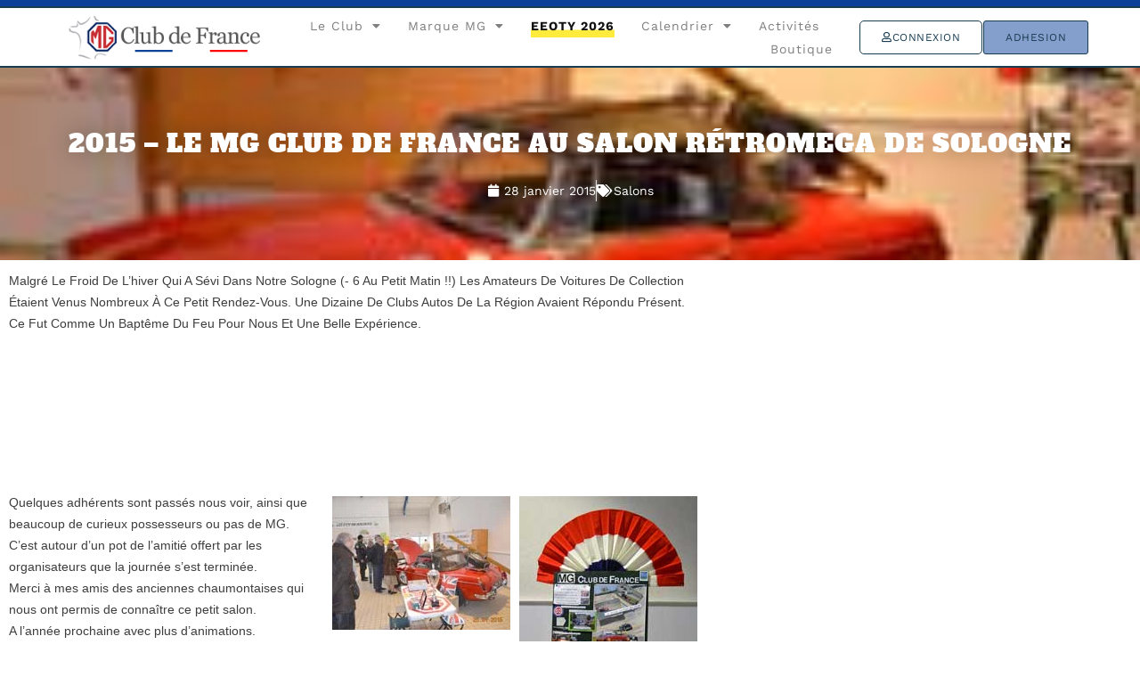

--- FILE ---
content_type: text/css; charset=utf-8
request_url: https://mgclubdefrance.com/wp-content/uploads/elementor/css/post-10743.css?ver=1768517117
body_size: 2900
content:
.elementor-10743 .elementor-element.elementor-element-7862c3e2 > .elementor-container > .elementor-column > .elementor-widget-wrap{align-content:center;align-items:center;}.elementor-10743 .elementor-element.elementor-element-7862c3e2:not(.elementor-motion-effects-element-type-background), .elementor-10743 .elementor-element.elementor-element-7862c3e2 > .elementor-motion-effects-container > .elementor-motion-effects-layer{background-color:#0C419A;}.elementor-10743 .elementor-element.elementor-element-7862c3e2 > .elementor-container{min-height:1vh;}.elementor-10743 .elementor-element.elementor-element-7862c3e2{border-style:solid;border-width:0px 0px 2px 0px;border-color:var( --e-global-color-primary );transition:background 0.3s, border 0.3s, border-radius 0.3s, box-shadow 0.3s;padding:0% 6% 0% 6%;}.elementor-10743 .elementor-element.elementor-element-7862c3e2, .elementor-10743 .elementor-element.elementor-element-7862c3e2 > .elementor-background-overlay{border-radius:0px 0px 0px 0px;}.elementor-10743 .elementor-element.elementor-element-7862c3e2 > .elementor-background-overlay{transition:background 0.3s, border-radius 0.3s, opacity 0.3s;}.elementor-10743 .elementor-element.elementor-element-1e7568f > .elementor-container > .elementor-column > .elementor-widget-wrap{align-content:center;align-items:center;}.elementor-10743 .elementor-element.elementor-element-1e7568f:not(.elementor-motion-effects-element-type-background), .elementor-10743 .elementor-element.elementor-element-1e7568f > .elementor-motion-effects-container > .elementor-motion-effects-layer{background-color:var( --e-global-color-617b1d17 );}.elementor-10743 .elementor-element.elementor-element-1e7568f > .elementor-container{min-height:9vh;}.elementor-10743 .elementor-element.elementor-element-1e7568f{border-style:solid;border-width:0px 0px 2px 0px;border-color:var( --e-global-color-primary );transition:background 0.3s, border 0.3s, border-radius 0.3s, box-shadow 0.3s;padding:0% 3% 0% 6%;}.elementor-10743 .elementor-element.elementor-element-1e7568f, .elementor-10743 .elementor-element.elementor-element-1e7568f > .elementor-background-overlay{border-radius:0px 0px 0px 0px;}.elementor-10743 .elementor-element.elementor-element-1e7568f > .elementor-background-overlay{transition:background 0.3s, border-radius 0.3s, opacity 0.3s;}.elementor-widget-theme-site-logo .widget-image-caption{color:var( --e-global-color-text );font-family:var( --e-global-typography-text-font-family ), Sans-serif;font-size:var( --e-global-typography-text-font-size );font-weight:var( --e-global-typography-text-font-weight );text-transform:var( --e-global-typography-text-text-transform );font-style:var( --e-global-typography-text-font-style );line-height:var( --e-global-typography-text-line-height );}.elementor-10743 .elementor-element.elementor-element-70a86d7{text-align:start;}.elementor-10743 .elementor-element.elementor-element-70a86d7 img{width:100%;height:60px;object-fit:contain;object-position:center center;}.elementor-10743 .elementor-element.elementor-element-7ca499b.elementor-column > .elementor-widget-wrap{justify-content:flex-end;}.elementor-widget-nav-menu .elementor-nav-menu .elementor-item{font-family:var( --e-global-typography-primary-font-family ), Sans-serif;font-size:var( --e-global-typography-primary-font-size );text-transform:var( --e-global-typography-primary-text-transform );line-height:var( --e-global-typography-primary-line-height );letter-spacing:var( --e-global-typography-primary-letter-spacing );}.elementor-widget-nav-menu .elementor-nav-menu--main .elementor-item{color:var( --e-global-color-text );fill:var( --e-global-color-text );}.elementor-widget-nav-menu .elementor-nav-menu--main .elementor-item:hover,
					.elementor-widget-nav-menu .elementor-nav-menu--main .elementor-item.elementor-item-active,
					.elementor-widget-nav-menu .elementor-nav-menu--main .elementor-item.highlighted,
					.elementor-widget-nav-menu .elementor-nav-menu--main .elementor-item:focus{color:var( --e-global-color-accent );fill:var( --e-global-color-accent );}.elementor-widget-nav-menu .elementor-nav-menu--main:not(.e--pointer-framed) .elementor-item:before,
					.elementor-widget-nav-menu .elementor-nav-menu--main:not(.e--pointer-framed) .elementor-item:after{background-color:var( --e-global-color-accent );}.elementor-widget-nav-menu .e--pointer-framed .elementor-item:before,
					.elementor-widget-nav-menu .e--pointer-framed .elementor-item:after{border-color:var( --e-global-color-accent );}.elementor-widget-nav-menu{--e-nav-menu-divider-color:var( --e-global-color-text );}.elementor-widget-nav-menu .elementor-nav-menu--dropdown .elementor-item, .elementor-widget-nav-menu .elementor-nav-menu--dropdown  .elementor-sub-item{font-family:var( --e-global-typography-accent-font-family ), Sans-serif;font-size:var( --e-global-typography-accent-font-size );font-weight:var( --e-global-typography-accent-font-weight );text-transform:var( --e-global-typography-accent-text-transform );font-style:var( --e-global-typography-accent-font-style );letter-spacing:var( --e-global-typography-accent-letter-spacing );}.elementor-10743 .elementor-element.elementor-element-669ed0d{width:auto;max-width:auto;--e-nav-menu-horizontal-menu-item-margin:calc( 30px / 2 );--nav-menu-icon-size:18px;}.elementor-10743 .elementor-element.elementor-element-669ed0d > .elementor-widget-container{padding:0px 30px 0px 0px;}.elementor-10743 .elementor-element.elementor-element-669ed0d .elementor-menu-toggle{margin-left:auto;background-color:var( --e-global-color-2546a28 );border-width:0px;}.elementor-10743 .elementor-element.elementor-element-669ed0d .elementor-nav-menu .elementor-item{font-family:"Work Sans", Sans-serif;font-size:14px;text-transform:capitalize;font-style:normal;line-height:24px;}.elementor-10743 .elementor-element.elementor-element-669ed0d .elementor-nav-menu--main .elementor-item{color:var( --e-global-color-395b04f );fill:var( --e-global-color-395b04f );padding-left:0px;padding-right:0px;padding-top:1px;padding-bottom:1px;}.elementor-10743 .elementor-element.elementor-element-669ed0d .elementor-nav-menu--main .elementor-item:hover,
					.elementor-10743 .elementor-element.elementor-element-669ed0d .elementor-nav-menu--main .elementor-item.elementor-item-active,
					.elementor-10743 .elementor-element.elementor-element-669ed0d .elementor-nav-menu--main .elementor-item.highlighted,
					.elementor-10743 .elementor-element.elementor-element-669ed0d .elementor-nav-menu--main .elementor-item:focus{color:var( --e-global-color-secondary );fill:var( --e-global-color-secondary );}.elementor-10743 .elementor-element.elementor-element-669ed0d .elementor-nav-menu--main:not(.e--pointer-framed) .elementor-item:before,
					.elementor-10743 .elementor-element.elementor-element-669ed0d .elementor-nav-menu--main:not(.e--pointer-framed) .elementor-item:after{background-color:#FFFFFF80;}.elementor-10743 .elementor-element.elementor-element-669ed0d .e--pointer-framed .elementor-item:before,
					.elementor-10743 .elementor-element.elementor-element-669ed0d .e--pointer-framed .elementor-item:after{border-color:#FFFFFF80;}.elementor-10743 .elementor-element.elementor-element-669ed0d .elementor-nav-menu--main .elementor-item.elementor-item-active{color:var( --e-global-color-primary );}.elementor-10743 .elementor-element.elementor-element-669ed0d .e--pointer-framed .elementor-item:before{border-width:24px;}.elementor-10743 .elementor-element.elementor-element-669ed0d .e--pointer-framed.e--animation-draw .elementor-item:before{border-width:0 0 24px 24px;}.elementor-10743 .elementor-element.elementor-element-669ed0d .e--pointer-framed.e--animation-draw .elementor-item:after{border-width:24px 24px 0 0;}.elementor-10743 .elementor-element.elementor-element-669ed0d .e--pointer-framed.e--animation-corners .elementor-item:before{border-width:24px 0 0 24px;}.elementor-10743 .elementor-element.elementor-element-669ed0d .e--pointer-framed.e--animation-corners .elementor-item:after{border-width:0 24px 24px 0;}.elementor-10743 .elementor-element.elementor-element-669ed0d .e--pointer-underline .elementor-item:after,
					 .elementor-10743 .elementor-element.elementor-element-669ed0d .e--pointer-overline .elementor-item:before,
					 .elementor-10743 .elementor-element.elementor-element-669ed0d .e--pointer-double-line .elementor-item:before,
					 .elementor-10743 .elementor-element.elementor-element-669ed0d .e--pointer-double-line .elementor-item:after{height:24px;}.elementor-10743 .elementor-element.elementor-element-669ed0d .elementor-nav-menu--main:not(.elementor-nav-menu--layout-horizontal) .elementor-nav-menu > li:not(:last-child){margin-bottom:30px;}.elementor-10743 .elementor-element.elementor-element-669ed0d .elementor-nav-menu--dropdown a, .elementor-10743 .elementor-element.elementor-element-669ed0d .elementor-menu-toggle{color:var( --e-global-color-text );fill:var( --e-global-color-text );}.elementor-10743 .elementor-element.elementor-element-669ed0d .elementor-nav-menu--dropdown a:hover,
					.elementor-10743 .elementor-element.elementor-element-669ed0d .elementor-nav-menu--dropdown a:focus,
					.elementor-10743 .elementor-element.elementor-element-669ed0d .elementor-nav-menu--dropdown a.elementor-item-active,
					.elementor-10743 .elementor-element.elementor-element-669ed0d .elementor-nav-menu--dropdown a.highlighted,
					.elementor-10743 .elementor-element.elementor-element-669ed0d .elementor-menu-toggle:hover,
					.elementor-10743 .elementor-element.elementor-element-669ed0d .elementor-menu-toggle:focus{color:var( --e-global-color-617b1d17 );}.elementor-10743 .elementor-element.elementor-element-669ed0d .elementor-nav-menu--dropdown a:hover,
					.elementor-10743 .elementor-element.elementor-element-669ed0d .elementor-nav-menu--dropdown a:focus,
					.elementor-10743 .elementor-element.elementor-element-669ed0d .elementor-nav-menu--dropdown a.elementor-item-active,
					.elementor-10743 .elementor-element.elementor-element-669ed0d .elementor-nav-menu--dropdown a.highlighted{background-color:var( --e-global-color-primary );}.elementor-10743 .elementor-element.elementor-element-669ed0d .elementor-nav-menu--dropdown li:not(:last-child){border-style:solid;border-color:var( --e-global-color-1a0ed66f );border-bottom-width:1px;}.elementor-10743 .elementor-element.elementor-element-669ed0d div.elementor-menu-toggle{color:var( --e-global-color-text );}.elementor-10743 .elementor-element.elementor-element-669ed0d div.elementor-menu-toggle svg{fill:var( --e-global-color-text );}.elementor-10743 .elementor-element.elementor-element-669ed0d div.elementor-menu-toggle:hover, .elementor-10743 .elementor-element.elementor-element-669ed0d div.elementor-menu-toggle:focus{color:var( --e-global-color-accent );}.elementor-10743 .elementor-element.elementor-element-669ed0d div.elementor-menu-toggle:hover svg, .elementor-10743 .elementor-element.elementor-element-669ed0d div.elementor-menu-toggle:focus svg{fill:var( --e-global-color-accent );}.elementor-widget-button .elementor-button{background-color:var( --e-global-color-accent );font-family:var( --e-global-typography-accent-font-family ), Sans-serif;font-size:var( --e-global-typography-accent-font-size );font-weight:var( --e-global-typography-accent-font-weight );text-transform:var( --e-global-typography-accent-text-transform );font-style:var( --e-global-typography-accent-font-style );letter-spacing:var( --e-global-typography-accent-letter-spacing );}.elementor-10743 .elementor-element.elementor-element-e74121d .elementor-button{background-color:#FFFFFF80;fill:var( --e-global-color-primary );color:var( --e-global-color-primary );border-radius:5px 5px 5px 5px;}.elementor-10743 .elementor-element.elementor-element-e74121d .elementor-button-content-wrapper{flex-direction:row;}.elementor-10743 .elementor-element.elementor-element-4f54458{width:auto;max-width:auto;top:0px;--e-nav-menu-divider-content:"";--e-nav-menu-divider-style:solid;--e-nav-menu-divider-color:#FFFFFF;--e-nav-menu-horizontal-menu-item-margin:calc( 30px / 2 );}.elementor-10743 .elementor-element.elementor-element-4f54458 > .elementor-widget-container{padding:0px 30px 0px 0px;}body:not(.rtl) .elementor-10743 .elementor-element.elementor-element-4f54458{left:0px;}body.rtl .elementor-10743 .elementor-element.elementor-element-4f54458{right:0px;}.elementor-10743 .elementor-element.elementor-element-4f54458 .elementor-nav-menu .elementor-item{font-family:var( --e-global-typography-efb00b3-font-family ), Sans-serif;font-size:var( --e-global-typography-efb00b3-font-size );text-transform:var( --e-global-typography-efb00b3-text-transform );font-style:var( --e-global-typography-efb00b3-font-style );line-height:var( --e-global-typography-efb00b3-line-height );}.elementor-10743 .elementor-element.elementor-element-4f54458 .elementor-nav-menu--main .elementor-item{color:var( --e-global-color-primary );fill:var( --e-global-color-primary );padding-left:0px;padding-right:0px;padding-top:1px;padding-bottom:1px;}.elementor-10743 .elementor-element.elementor-element-4f54458 .elementor-nav-menu--main .elementor-item:hover,
					.elementor-10743 .elementor-element.elementor-element-4f54458 .elementor-nav-menu--main .elementor-item.elementor-item-active,
					.elementor-10743 .elementor-element.elementor-element-4f54458 .elementor-nav-menu--main .elementor-item.highlighted,
					.elementor-10743 .elementor-element.elementor-element-4f54458 .elementor-nav-menu--main .elementor-item:focus{color:var( --e-global-color-primary );fill:var( --e-global-color-primary );}.elementor-10743 .elementor-element.elementor-element-4f54458 .elementor-nav-menu--main:not(.e--pointer-framed) .elementor-item:before,
					.elementor-10743 .elementor-element.elementor-element-4f54458 .elementor-nav-menu--main:not(.e--pointer-framed) .elementor-item:after{background-color:var( --e-global-color-primary );}.elementor-10743 .elementor-element.elementor-element-4f54458 .e--pointer-framed .elementor-item:before,
					.elementor-10743 .elementor-element.elementor-element-4f54458 .e--pointer-framed .elementor-item:after{border-color:var( --e-global-color-primary );}.elementor-10743 .elementor-element.elementor-element-4f54458 .elementor-nav-menu--main .elementor-item.elementor-item-active{color:#d81f22;}.elementor-10743 .elementor-element.elementor-element-4f54458 .elementor-nav-menu--main:not(.e--pointer-framed) .elementor-item.elementor-item-active:before,
					.elementor-10743 .elementor-element.elementor-element-4f54458 .elementor-nav-menu--main:not(.e--pointer-framed) .elementor-item.elementor-item-active:after{background-color:var( --e-global-color-primary );}.elementor-10743 .elementor-element.elementor-element-4f54458 .e--pointer-framed .elementor-item.elementor-item-active:before,
					.elementor-10743 .elementor-element.elementor-element-4f54458 .e--pointer-framed .elementor-item.elementor-item-active:after{border-color:var( --e-global-color-primary );}.elementor-10743 .elementor-element.elementor-element-4f54458 .e--pointer-framed .elementor-item:before{border-width:1px;}.elementor-10743 .elementor-element.elementor-element-4f54458 .e--pointer-framed.e--animation-draw .elementor-item:before{border-width:0 0 1px 1px;}.elementor-10743 .elementor-element.elementor-element-4f54458 .e--pointer-framed.e--animation-draw .elementor-item:after{border-width:1px 1px 0 0;}.elementor-10743 .elementor-element.elementor-element-4f54458 .e--pointer-framed.e--animation-corners .elementor-item:before{border-width:1px 0 0 1px;}.elementor-10743 .elementor-element.elementor-element-4f54458 .e--pointer-framed.e--animation-corners .elementor-item:after{border-width:0 1px 1px 0;}.elementor-10743 .elementor-element.elementor-element-4f54458 .e--pointer-underline .elementor-item:after,
					 .elementor-10743 .elementor-element.elementor-element-4f54458 .e--pointer-overline .elementor-item:before,
					 .elementor-10743 .elementor-element.elementor-element-4f54458 .e--pointer-double-line .elementor-item:before,
					 .elementor-10743 .elementor-element.elementor-element-4f54458 .e--pointer-double-line .elementor-item:after{height:1px;}.elementor-10743 .elementor-element.elementor-element-4f54458 .elementor-nav-menu--main:not(.elementor-nav-menu--layout-horizontal) .elementor-nav-menu > li:not(:last-child){margin-bottom:30px;}.elementor-10743 .elementor-element.elementor-element-4f54458 .elementor-nav-menu--dropdown a, .elementor-10743 .elementor-element.elementor-element-4f54458 .elementor-menu-toggle{color:var( --e-global-color-text );fill:var( --e-global-color-text );}.elementor-10743 .elementor-element.elementor-element-4f54458 .elementor-nav-menu--dropdown a:hover,
					.elementor-10743 .elementor-element.elementor-element-4f54458 .elementor-nav-menu--dropdown a:focus,
					.elementor-10743 .elementor-element.elementor-element-4f54458 .elementor-nav-menu--dropdown a.elementor-item-active,
					.elementor-10743 .elementor-element.elementor-element-4f54458 .elementor-nav-menu--dropdown a.highlighted,
					.elementor-10743 .elementor-element.elementor-element-4f54458 .elementor-menu-toggle:hover,
					.elementor-10743 .elementor-element.elementor-element-4f54458 .elementor-menu-toggle:focus{color:var( --e-global-color-617b1d17 );}.elementor-10743 .elementor-element.elementor-element-4f54458 .elementor-nav-menu--dropdown a:hover,
					.elementor-10743 .elementor-element.elementor-element-4f54458 .elementor-nav-menu--dropdown a:focus,
					.elementor-10743 .elementor-element.elementor-element-4f54458 .elementor-nav-menu--dropdown a.elementor-item-active,
					.elementor-10743 .elementor-element.elementor-element-4f54458 .elementor-nav-menu--dropdown a.highlighted{background-color:var( --e-global-color-primary );}.elementor-10743 .elementor-element.elementor-element-4f54458 .elementor-nav-menu--dropdown .elementor-item, .elementor-10743 .elementor-element.elementor-element-4f54458 .elementor-nav-menu--dropdown  .elementor-sub-item{font-family:"Work Sans", Sans-serif;font-size:12px;font-weight:400;text-transform:uppercase;font-style:normal;letter-spacing:0.5px;}.elementor-10743 .elementor-element.elementor-element-4f54458 .elementor-nav-menu--dropdown li:not(:last-child){border-style:solid;border-color:var( --e-global-color-1a0ed66f );border-bottom-width:1px;}.elementor-widget-heading .elementor-heading-title{font-family:var( --e-global-typography-primary-font-family ), Sans-serif;font-size:var( --e-global-typography-primary-font-size );text-transform:var( --e-global-typography-primary-text-transform );line-height:var( --e-global-typography-primary-line-height );letter-spacing:var( --e-global-typography-primary-letter-spacing );color:var( --e-global-color-primary );}.elementor-10743 .elementor-element.elementor-element-852e1a5 .elementor-heading-title{font-family:"Roboto", Sans-serif;font-size:11px;text-transform:uppercase;line-height:41px;letter-spacing:1px;}.elementor-theme-builder-content-area{height:400px;}.elementor-location-header:before, .elementor-location-footer:before{content:"";display:table;clear:both;}@media(max-width:1024px){.elementor-10743 .elementor-element.elementor-element-7862c3e2{padding:0% 4% 0% 4%;}.elementor-10743 .elementor-element.elementor-element-1e7568f{padding:0% 4% 0% 4%;}.elementor-widget-theme-site-logo .widget-image-caption{font-size:var( --e-global-typography-text-font-size );line-height:var( --e-global-typography-text-line-height );}.elementor-10743 .elementor-element.elementor-element-70a86d7 img{width:100%;height:20px;}.elementor-widget-nav-menu .elementor-nav-menu .elementor-item{font-size:var( --e-global-typography-primary-font-size );line-height:var( --e-global-typography-primary-line-height );letter-spacing:var( --e-global-typography-primary-letter-spacing );}.elementor-widget-nav-menu .elementor-nav-menu--dropdown .elementor-item, .elementor-widget-nav-menu .elementor-nav-menu--dropdown  .elementor-sub-item{font-size:var( --e-global-typography-accent-font-size );letter-spacing:var( --e-global-typography-accent-letter-spacing );}.elementor-10743 .elementor-element.elementor-element-669ed0d .elementor-nav-menu .elementor-item{font-size:13px;line-height:23px;}.elementor-10743 .elementor-element.elementor-element-669ed0d{--e-nav-menu-horizontal-menu-item-margin:calc( 18px / 2 );}.elementor-10743 .elementor-element.elementor-element-669ed0d .elementor-nav-menu--main:not(.elementor-nav-menu--layout-horizontal) .elementor-nav-menu > li:not(:last-child){margin-bottom:18px;}.elementor-widget-button .elementor-button{font-size:var( --e-global-typography-accent-font-size );letter-spacing:var( --e-global-typography-accent-letter-spacing );}.elementor-10743 .elementor-element.elementor-element-4f54458 .elementor-nav-menu .elementor-item{font-size:var( --e-global-typography-efb00b3-font-size );line-height:var( --e-global-typography-efb00b3-line-height );}.elementor-10743 .elementor-element.elementor-element-4f54458{--e-nav-menu-horizontal-menu-item-margin:calc( 18px / 2 );}.elementor-10743 .elementor-element.elementor-element-4f54458 .elementor-nav-menu--main:not(.elementor-nav-menu--layout-horizontal) .elementor-nav-menu > li:not(:last-child){margin-bottom:18px;}.elementor-widget-heading .elementor-heading-title{font-size:var( --e-global-typography-primary-font-size );line-height:var( --e-global-typography-primary-line-height );letter-spacing:var( --e-global-typography-primary-letter-spacing );}.elementor-10743 .elementor-element.elementor-element-852e1a5 .elementor-heading-title{font-size:24px;line-height:30px;}}@media(max-width:767px){.elementor-10743 .elementor-element.elementor-element-7862c3e2{padding:0% 8% 0% 8%;}.elementor-10743 .elementor-element.elementor-element-1e7568f{padding:0% 8% 0% 8%;}.elementor-10743 .elementor-element.elementor-element-d7811e7{width:80%;}.elementor-widget-theme-site-logo .widget-image-caption{font-size:var( --e-global-typography-text-font-size );line-height:var( --e-global-typography-text-line-height );}.elementor-10743 .elementor-element.elementor-element-70a86d7 img{width:100%;height:24px;}.elementor-10743 .elementor-element.elementor-element-7ca499b{width:20%;}.elementor-widget-nav-menu .elementor-nav-menu .elementor-item{font-size:var( --e-global-typography-primary-font-size );line-height:var( --e-global-typography-primary-line-height );letter-spacing:var( --e-global-typography-primary-letter-spacing );}.elementor-widget-nav-menu .elementor-nav-menu--dropdown .elementor-item, .elementor-widget-nav-menu .elementor-nav-menu--dropdown  .elementor-sub-item{font-size:var( --e-global-typography-accent-font-size );letter-spacing:var( --e-global-typography-accent-letter-spacing );}.elementor-10743 .elementor-element.elementor-element-669ed0d > .elementor-widget-container{margin:0px 0px 0px 0px;padding:0px 0px 0px 0px;}.elementor-10743 .elementor-element.elementor-element-669ed0d .elementor-nav-menu .elementor-item{font-size:12px;line-height:22px;}.elementor-10743 .elementor-element.elementor-element-669ed0d .e--pointer-framed .elementor-item:before{border-width:0px;}.elementor-10743 .elementor-element.elementor-element-669ed0d .e--pointer-framed.e--animation-draw .elementor-item:before{border-width:0 0 0px 0px;}.elementor-10743 .elementor-element.elementor-element-669ed0d .e--pointer-framed.e--animation-draw .elementor-item:after{border-width:0px 0px 0 0;}.elementor-10743 .elementor-element.elementor-element-669ed0d .e--pointer-framed.e--animation-corners .elementor-item:before{border-width:0px 0 0 0px;}.elementor-10743 .elementor-element.elementor-element-669ed0d .e--pointer-framed.e--animation-corners .elementor-item:after{border-width:0 0px 0px 0;}.elementor-10743 .elementor-element.elementor-element-669ed0d .e--pointer-underline .elementor-item:after,
					 .elementor-10743 .elementor-element.elementor-element-669ed0d .e--pointer-overline .elementor-item:before,
					 .elementor-10743 .elementor-element.elementor-element-669ed0d .e--pointer-double-line .elementor-item:before,
					 .elementor-10743 .elementor-element.elementor-element-669ed0d .e--pointer-double-line .elementor-item:after{height:0px;}.elementor-10743 .elementor-element.elementor-element-669ed0d .elementor-nav-menu--main .elementor-item{padding-left:0px;padding-right:0px;padding-top:0px;padding-bottom:0px;}.elementor-10743 .elementor-element.elementor-element-669ed0d{--e-nav-menu-horizontal-menu-item-margin:calc( 24px / 2 );--nav-menu-icon-size:35px;}.elementor-10743 .elementor-element.elementor-element-669ed0d .elementor-nav-menu--main:not(.elementor-nav-menu--layout-horizontal) .elementor-nav-menu > li:not(:last-child){margin-bottom:24px;}.elementor-10743 .elementor-element.elementor-element-669ed0d .elementor-nav-menu--dropdown a{padding-top:16px;padding-bottom:16px;}.elementor-10743 .elementor-element.elementor-element-669ed0d .elementor-nav-menu--main > .elementor-nav-menu > li > .elementor-nav-menu--dropdown, .elementor-10743 .elementor-element.elementor-element-669ed0d .elementor-nav-menu__container.elementor-nav-menu--dropdown{margin-top:17px !important;}.elementor-10743 .elementor-element.elementor-element-669ed0d .elementor-menu-toggle{border-width:0px;border-radius:0px;}.elementor-bc-flex-widget .elementor-10743 .elementor-element.elementor-element-6a145ce.elementor-column .elementor-widget-wrap{align-items:center;}.elementor-10743 .elementor-element.elementor-element-6a145ce.elementor-column.elementor-element[data-element_type="column"] > .elementor-widget-wrap.elementor-element-populated{align-content:center;align-items:center;}.elementor-10743 .elementor-element.elementor-element-6a145ce.elementor-column > .elementor-widget-wrap{justify-content:flex-end;}.elementor-widget-button .elementor-button{font-size:var( --e-global-typography-accent-font-size );letter-spacing:var( --e-global-typography-accent-letter-spacing );}.elementor-10743 .elementor-element.elementor-element-4f54458 > .elementor-widget-container{margin:0px 0px 0px 0px;padding:0px 0px 0px 0px;}body:not(.rtl) .elementor-10743 .elementor-element.elementor-element-4f54458{left:138px;}body.rtl .elementor-10743 .elementor-element.elementor-element-4f54458{right:138px;}.elementor-10743 .elementor-element.elementor-element-4f54458{top:-26px;}.elementor-10743 .elementor-element.elementor-element-4f54458 .elementor-nav-menu .elementor-item{font-size:var( --e-global-typography-efb00b3-font-size );line-height:var( --e-global-typography-efb00b3-line-height );}.elementor-10743 .elementor-element.elementor-element-4f54458 .elementor-nav-menu--dropdown .elementor-item, .elementor-10743 .elementor-element.elementor-element-4f54458 .elementor-nav-menu--dropdown  .elementor-sub-item{font-size:14px;}.elementor-10743 .elementor-element.elementor-element-4f54458 .elementor-nav-menu--dropdown a{padding-top:16px;padding-bottom:16px;}.elementor-10743 .elementor-element.elementor-element-4f54458 .elementor-nav-menu--main > .elementor-nav-menu > li > .elementor-nav-menu--dropdown, .elementor-10743 .elementor-element.elementor-element-4f54458 .elementor-nav-menu__container.elementor-nav-menu--dropdown{margin-top:17px !important;}.elementor-widget-heading .elementor-heading-title{font-size:var( --e-global-typography-primary-font-size );line-height:var( --e-global-typography-primary-line-height );letter-spacing:var( --e-global-typography-primary-letter-spacing );}.elementor-10743 .elementor-element.elementor-element-852e1a5 .elementor-heading-title{font-size:14px;}}@media(min-width:768px){.elementor-10743 .elementor-element.elementor-element-d7811e7{width:18.45%;}.elementor-10743 .elementor-element.elementor-element-7ca499b{width:57.838%;}.elementor-10743 .elementor-element.elementor-element-6a145ce{width:11.904%;}.elementor-10743 .elementor-element.elementor-element-40ff3fd{width:11.808%;}}@media(max-width:1024px) and (min-width:768px){.elementor-10743 .elementor-element.elementor-element-d7811e7{width:36%;}.elementor-10743 .elementor-element.elementor-element-7ca499b{width:64%;}}/* Start custom CSS for nav-menu, class: .elementor-element-4f54458 */.elementor-10743 .elementor-element.elementor-element-4f54458 .elementor-nav-menu--main .elementor-item {
    margin-top: -10px;
}/* End custom CSS */

--- FILE ---
content_type: text/css; charset=utf-8
request_url: https://mgclubdefrance.com/wp-content/uploads/elementor/css/post-23.css?ver=1768517117
body_size: 1660
content:
.elementor-23 .elementor-element.elementor-element-0966c18{--display:flex;--min-height:235px;--flex-direction:row;--container-widget-width:calc( ( 1 - var( --container-widget-flex-grow ) ) * 100% );--container-widget-height:100%;--container-widget-flex-grow:1;--container-widget-align-self:stretch;--flex-wrap-mobile:wrap;--align-items:flex-start;--gap:5px 5px;--row-gap:5px;--column-gap:5px;border-style:none;--border-style:none;--margin-top:30px;--margin-bottom:0px;--margin-left:0px;--margin-right:0px;--padding-top:0%;--padding-bottom:0%;--padding-left:6%;--padding-right:6%;}.elementor-23 .elementor-element.elementor-element-0966c18:not(.elementor-motion-effects-element-type-background), .elementor-23 .elementor-element.elementor-element-0966c18 > .elementor-motion-effects-container > .elementor-motion-effects-layer{background-color:#EFF5FF80;}.elementor-23 .elementor-element.elementor-element-cbd0c6a{--display:flex;}.elementor-widget-theme-site-logo .widget-image-caption{color:var( --e-global-color-text );font-family:var( --e-global-typography-text-font-family ), Sans-serif;font-size:var( --e-global-typography-text-font-size );font-weight:var( --e-global-typography-text-font-weight );text-transform:var( --e-global-typography-text-text-transform );font-style:var( --e-global-typography-text-font-style );line-height:var( --e-global-typography-text-line-height );}.elementor-23 .elementor-element.elementor-element-c775100{text-align:start;}.elementor-23 .elementor-element.elementor-element-29e13e4{--grid-template-columns:repeat(0, auto);--icon-size:10px;--grid-column-gap:12px;--grid-row-gap:0px;}.elementor-23 .elementor-element.elementor-element-29e13e4 .elementor-widget-container{text-align:left;}.elementor-23 .elementor-element.elementor-element-29e13e4 .elementor-social-icon{background-color:#646464;--icon-padding:1em;}.elementor-23 .elementor-element.elementor-element-29e13e4 .elementor-social-icon i{color:#FFFFFF;}.elementor-23 .elementor-element.elementor-element-29e13e4 .elementor-social-icon svg{fill:#FFFFFF;}.elementor-23 .elementor-element.elementor-element-29e13e4 .elementor-social-icon:hover{background-color:var( --e-global-color-1edfdda );}.elementor-widget-nav-menu .elementor-nav-menu .elementor-item{font-family:var( --e-global-typography-primary-font-family ), Sans-serif;font-size:var( --e-global-typography-primary-font-size );text-transform:var( --e-global-typography-primary-text-transform );line-height:var( --e-global-typography-primary-line-height );letter-spacing:var( --e-global-typography-primary-letter-spacing );}.elementor-widget-nav-menu .elementor-nav-menu--main .elementor-item{color:var( --e-global-color-text );fill:var( --e-global-color-text );}.elementor-widget-nav-menu .elementor-nav-menu--main .elementor-item:hover,
					.elementor-widget-nav-menu .elementor-nav-menu--main .elementor-item.elementor-item-active,
					.elementor-widget-nav-menu .elementor-nav-menu--main .elementor-item.highlighted,
					.elementor-widget-nav-menu .elementor-nav-menu--main .elementor-item:focus{color:var( --e-global-color-accent );fill:var( --e-global-color-accent );}.elementor-widget-nav-menu .elementor-nav-menu--main:not(.e--pointer-framed) .elementor-item:before,
					.elementor-widget-nav-menu .elementor-nav-menu--main:not(.e--pointer-framed) .elementor-item:after{background-color:var( --e-global-color-accent );}.elementor-widget-nav-menu .e--pointer-framed .elementor-item:before,
					.elementor-widget-nav-menu .e--pointer-framed .elementor-item:after{border-color:var( --e-global-color-accent );}.elementor-widget-nav-menu{--e-nav-menu-divider-color:var( --e-global-color-text );}.elementor-widget-nav-menu .elementor-nav-menu--dropdown .elementor-item, .elementor-widget-nav-menu .elementor-nav-menu--dropdown  .elementor-sub-item{font-family:var( --e-global-typography-accent-font-family ), Sans-serif;font-size:var( --e-global-typography-accent-font-size );font-weight:var( --e-global-typography-accent-font-weight );text-transform:var( --e-global-typography-accent-text-transform );font-style:var( --e-global-typography-accent-font-style );letter-spacing:var( --e-global-typography-accent-letter-spacing );}.elementor-23 .elementor-element.elementor-element-8924cbf > .elementor-widget-container{margin:0px 0px 0px -20px;}.elementor-23 .elementor-element.elementor-element-8924cbf .elementor-nav-menu .elementor-item{font-family:"Work Sans", Sans-serif;font-size:15px;font-weight:600;text-transform:uppercase;line-height:41px;letter-spacing:1px;}.elementor-23 .elementor-element.elementor-element-2216a23{--display:flex;}.elementor-widget-heading .elementor-heading-title{font-family:var( --e-global-typography-primary-font-family ), Sans-serif;font-size:var( --e-global-typography-primary-font-size );text-transform:var( --e-global-typography-primary-text-transform );line-height:var( --e-global-typography-primary-line-height );letter-spacing:var( --e-global-typography-primary-letter-spacing );color:var( --e-global-color-primary );}.elementor-23 .elementor-element.elementor-element-685bdd8 > .elementor-widget-container{padding:0% 0% 0% 0%;}.elementor-23 .elementor-element.elementor-element-685bdd8{text-align:start;}.elementor-23 .elementor-element.elementor-element-685bdd8 .elementor-heading-title{font-family:var( --e-global-typography-09629db-font-family ), Sans-serif;font-size:var( --e-global-typography-09629db-font-size );font-weight:var( --e-global-typography-09629db-font-weight );text-transform:var( --e-global-typography-09629db-text-transform );font-style:var( --e-global-typography-09629db-font-style );line-height:var( --e-global-typography-09629db-line-height );color:var( --e-global-color-secondary );}.elementor-widget-text-editor{font-family:var( --e-global-typography-text-font-family ), Sans-serif;font-size:var( --e-global-typography-text-font-size );font-weight:var( --e-global-typography-text-font-weight );text-transform:var( --e-global-typography-text-text-transform );font-style:var( --e-global-typography-text-font-style );line-height:var( --e-global-typography-text-line-height );color:var( --e-global-color-text );}.elementor-widget-text-editor.elementor-drop-cap-view-stacked .elementor-drop-cap{background-color:var( --e-global-color-primary );}.elementor-widget-text-editor.elementor-drop-cap-view-framed .elementor-drop-cap, .elementor-widget-text-editor.elementor-drop-cap-view-default .elementor-drop-cap{color:var( --e-global-color-primary );border-color:var( --e-global-color-primary );}.elementor-23 .elementor-element.elementor-element-b701ac6{--display:flex;--flex-direction:row;--container-widget-width:calc( ( 1 - var( --container-widget-flex-grow ) ) * 100% );--container-widget-height:100%;--container-widget-flex-grow:1;--container-widget-align-self:stretch;--flex-wrap-mobile:wrap;--align-items:stretch;--gap:0px 0px;--row-gap:0px;--column-gap:0px;--padding-top:0%;--padding-bottom:2%;--padding-left:6%;--padding-right:6%;}.elementor-23 .elementor-element.elementor-element-b701ac6:not(.elementor-motion-effects-element-type-background), .elementor-23 .elementor-element.elementor-element-b701ac6 > .elementor-motion-effects-container > .elementor-motion-effects-layer{background-color:#EFF5FF80;}.elementor-23 .elementor-element.elementor-element-3dde360{--display:flex;}.elementor-23 .elementor-element.elementor-element-3935f16{text-align:center;}.elementor-23 .elementor-element.elementor-element-3935f16 .elementor-heading-title{font-family:var( --e-global-typography-0d11bbe-font-family ), Sans-serif;font-size:var( --e-global-typography-0d11bbe-font-size );font-weight:var( --e-global-typography-0d11bbe-font-weight );text-transform:var( --e-global-typography-0d11bbe-text-transform );font-style:var( --e-global-typography-0d11bbe-font-style );line-height:var( --e-global-typography-0d11bbe-line-height );letter-spacing:var( --e-global-typography-0d11bbe-letter-spacing );color:var( --e-global-color-395b04f );}.elementor-theme-builder-content-area{height:400px;}.elementor-location-header:before, .elementor-location-footer:before{content:"";display:table;clear:both;}@media(max-width:1024px){.elementor-23 .elementor-element.elementor-element-cbd0c6a{--padding-top:0%;--padding-bottom:10%;--padding-left:0%;--padding-right:0%;}.elementor-widget-theme-site-logo .widget-image-caption{font-size:var( --e-global-typography-text-font-size );line-height:var( --e-global-typography-text-line-height );}.elementor-23 .elementor-element.elementor-element-29e13e4 .elementor-widget-container{text-align:center;}.elementor-23 .elementor-element.elementor-element-29e13e4{--icon-size:9px;}.elementor-widget-nav-menu .elementor-nav-menu .elementor-item{font-size:var( --e-global-typography-primary-font-size );line-height:var( --e-global-typography-primary-line-height );letter-spacing:var( --e-global-typography-primary-letter-spacing );}.elementor-widget-nav-menu .elementor-nav-menu--dropdown .elementor-item, .elementor-widget-nav-menu .elementor-nav-menu--dropdown  .elementor-sub-item{font-size:var( --e-global-typography-accent-font-size );letter-spacing:var( --e-global-typography-accent-letter-spacing );}.elementor-23 .elementor-element.elementor-element-8924cbf .elementor-nav-menu .elementor-item{font-size:24px;line-height:30px;}.elementor-widget-heading .elementor-heading-title{font-size:var( --e-global-typography-primary-font-size );line-height:var( --e-global-typography-primary-line-height );letter-spacing:var( --e-global-typography-primary-letter-spacing );}.elementor-23 .elementor-element.elementor-element-685bdd8{text-align:start;}.elementor-23 .elementor-element.elementor-element-685bdd8 .elementor-heading-title{font-size:var( --e-global-typography-09629db-font-size );line-height:var( --e-global-typography-09629db-line-height );}.elementor-widget-text-editor{font-size:var( --e-global-typography-text-font-size );line-height:var( --e-global-typography-text-line-height );}.elementor-23 .elementor-element.elementor-element-b701ac6{--padding-top:0%;--padding-bottom:4%;--padding-left:6%;--padding-right:6%;}.elementor-23 .elementor-element.elementor-element-3935f16 .elementor-heading-title{font-size:var( --e-global-typography-0d11bbe-font-size );line-height:var( --e-global-typography-0d11bbe-line-height );letter-spacing:var( --e-global-typography-0d11bbe-letter-spacing );}}@media(max-width:767px){.elementor-23 .elementor-element.elementor-element-0966c18{--min-height:530px;}.elementor-23 .elementor-element.elementor-element-cbd0c6a{--padding-top:0%;--padding-bottom:20%;--padding-left:0%;--padding-right:0%;}.elementor-widget-theme-site-logo .widget-image-caption{font-size:var( --e-global-typography-text-font-size );line-height:var( --e-global-typography-text-line-height );}.elementor-23 .elementor-element.elementor-element-29e13e4 .elementor-widget-container{text-align:center;}.elementor-widget-nav-menu .elementor-nav-menu .elementor-item{font-size:var( --e-global-typography-primary-font-size );line-height:var( --e-global-typography-primary-line-height );letter-spacing:var( --e-global-typography-primary-letter-spacing );}.elementor-widget-nav-menu .elementor-nav-menu--dropdown .elementor-item, .elementor-widget-nav-menu .elementor-nav-menu--dropdown  .elementor-sub-item{font-size:var( --e-global-typography-accent-font-size );letter-spacing:var( --e-global-typography-accent-letter-spacing );}.elementor-23 .elementor-element.elementor-element-2216a23{--gap:10px 10px;--row-gap:10px;--column-gap:10px;--padding-top:0%;--padding-bottom:10%;--padding-left:0%;--padding-right:0%;}.elementor-widget-heading .elementor-heading-title{font-size:var( --e-global-typography-primary-font-size );line-height:var( --e-global-typography-primary-line-height );letter-spacing:var( --e-global-typography-primary-letter-spacing );}.elementor-23 .elementor-element.elementor-element-685bdd8 > .elementor-widget-container{margin:0px 0px 0px 0px;}.elementor-23 .elementor-element.elementor-element-685bdd8{text-align:center;}.elementor-23 .elementor-element.elementor-element-685bdd8 .elementor-heading-title{font-size:var( --e-global-typography-09629db-font-size );line-height:var( --e-global-typography-09629db-line-height );}.elementor-widget-text-editor{font-size:var( --e-global-typography-text-font-size );line-height:var( --e-global-typography-text-line-height );}.elementor-23 .elementor-element.elementor-element-b701ac6{--padding-top:0%;--padding-bottom:10%;--padding-left:6%;--padding-right:6%;}.elementor-23 .elementor-element.elementor-element-3935f16 .elementor-heading-title{font-size:var( --e-global-typography-0d11bbe-font-size );line-height:var( --e-global-typography-0d11bbe-line-height );letter-spacing:var( --e-global-typography-0d11bbe-letter-spacing );}}@media(max-width:1024px) and (min-width:768px){.elementor-23 .elementor-element.elementor-element-cbd0c6a{--width:100%;}.elementor-23 .elementor-element.elementor-element-2216a23{--width:33.3%;}}

--- FILE ---
content_type: text/css; charset=utf-8
request_url: https://mgclubdefrance.com/wp-content/uploads/elementor/css/post-17.css?ver=1768517216
body_size: 2003
content:
.elementor-17 .elementor-element.elementor-element-2d6d467c > .elementor-container{min-height:30vh;text-align:center;}.elementor-17 .elementor-element.elementor-element-2d6d467c:not(.elementor-motion-effects-element-type-background), .elementor-17 .elementor-element.elementor-element-2d6d467c > .elementor-motion-effects-container > .elementor-motion-effects-layer{background-position:center center;background-size:cover;}.elementor-17 .elementor-element.elementor-element-2d6d467c{transition:background 0.3s, border 0.3s, border-radius 0.3s, box-shadow 0.3s;padding:0% 0% 0% 0%;}.elementor-17 .elementor-element.elementor-element-2d6d467c > .elementor-background-overlay{transition:background 0.3s, border-radius 0.3s, opacity 0.3s;}.elementor-bc-flex-widget .elementor-17 .elementor-element.elementor-element-06ed7c9.elementor-column .elementor-widget-wrap{align-items:center;}.elementor-17 .elementor-element.elementor-element-06ed7c9.elementor-column.elementor-element[data-element_type="column"] > .elementor-widget-wrap.elementor-element-populated{align-content:center;align-items:center;}.elementor-17 .elementor-element.elementor-element-06ed7c9.elementor-column > .elementor-widget-wrap{justify-content:center;}.elementor-widget-theme-post-title .elementor-heading-title{font-family:var( --e-global-typography-primary-font-family ), Sans-serif;font-size:var( --e-global-typography-primary-font-size );text-transform:var( --e-global-typography-primary-text-transform );line-height:var( --e-global-typography-primary-line-height );letter-spacing:var( --e-global-typography-primary-letter-spacing );color:var( --e-global-color-primary );}.elementor-17 .elementor-element.elementor-element-ccdfac7{text-align:center;}.elementor-17 .elementor-element.elementor-element-ccdfac7 .elementor-heading-title{-webkit-text-stroke-color:#000;stroke:#000;text-shadow:0px 0px 26px rgba(0,0,0,0.3);color:#FFFFFF;}.elementor-widget-post-info .elementor-icon-list-item:not(:last-child):after{border-color:var( --e-global-color-text );}.elementor-widget-post-info .elementor-icon-list-icon i{color:var( --e-global-color-primary );}.elementor-widget-post-info .elementor-icon-list-icon svg{fill:var( --e-global-color-primary );}.elementor-widget-post-info .elementor-icon-list-text, .elementor-widget-post-info .elementor-icon-list-text a{color:var( --e-global-color-secondary );}.elementor-widget-post-info .elementor-icon-list-item{font-family:var( --e-global-typography-text-font-family ), Sans-serif;font-size:var( --e-global-typography-text-font-size );font-weight:var( --e-global-typography-text-font-weight );text-transform:var( --e-global-typography-text-text-transform );font-style:var( --e-global-typography-text-font-style );line-height:var( --e-global-typography-text-line-height );}.elementor-17 .elementor-element.elementor-element-9040b02 .elementor-icon-list-item:not(:last-child):after{content:"";border-color:#ddd;}.elementor-17 .elementor-element.elementor-element-9040b02 .elementor-icon-list-items:not(.elementor-inline-items) .elementor-icon-list-item:not(:last-child):after{border-top-style:solid;border-top-width:1px;}.elementor-17 .elementor-element.elementor-element-9040b02 .elementor-icon-list-items.elementor-inline-items .elementor-icon-list-item:not(:last-child):after{border-left-style:solid;}.elementor-17 .elementor-element.elementor-element-9040b02 .elementor-inline-items .elementor-icon-list-item:not(:last-child):after{border-left-width:1px;}.elementor-17 .elementor-element.elementor-element-9040b02 .elementor-icon-list-icon i{color:#FFFFFF;font-size:14px;}.elementor-17 .elementor-element.elementor-element-9040b02 .elementor-icon-list-icon svg{fill:#FFFFFF;--e-icon-list-icon-size:14px;}.elementor-17 .elementor-element.elementor-element-9040b02 .elementor-icon-list-icon{width:14px;}.elementor-17 .elementor-element.elementor-element-9040b02 .elementor-icon-list-text, .elementor-17 .elementor-element.elementor-element-9040b02 .elementor-icon-list-text a{color:#FFFFFF;}.elementor-17 .elementor-element.elementor-element-9040b02 .elementor-icon-list-item{font-family:"Work Sans", Sans-serif;font-size:14px;font-weight:400;text-transform:none;font-style:normal;line-height:24px;}.elementor-widget-theme-post-excerpt .elementor-widget-container{font-family:var( --e-global-typography-text-font-family ), Sans-serif;font-size:var( --e-global-typography-text-font-size );font-weight:var( --e-global-typography-text-font-weight );text-transform:var( --e-global-typography-text-text-transform );font-style:var( --e-global-typography-text-font-style );line-height:var( --e-global-typography-text-line-height );color:var( --e-global-color-text );}.elementor-17 .elementor-element.elementor-element-7a5eae7b > .elementor-widget-container{padding:0px 0px 20px 0px;}.elementor-17 .elementor-element.elementor-element-7a5eae7b .elementor-widget-container{font-family:var( --e-global-typography-09629db-font-family ), Sans-serif;font-size:var( --e-global-typography-09629db-font-size );font-weight:var( --e-global-typography-09629db-font-weight );text-transform:var( --e-global-typography-09629db-text-transform );font-style:var( --e-global-typography-09629db-font-style );line-height:var( --e-global-typography-09629db-line-height );}.elementor-widget-theme-post-content{color:var( --e-global-color-text );font-family:var( --e-global-typography-text-font-family ), Sans-serif;font-size:var( --e-global-typography-text-font-size );font-weight:var( --e-global-typography-text-font-weight );text-transform:var( --e-global-typography-text-text-transform );font-style:var( --e-global-typography-text-font-style );line-height:var( --e-global-typography-text-line-height );}.elementor-widget-gallery .elementor-gallery-item__title{font-family:var( --e-global-typography-primary-font-family ), Sans-serif;font-size:var( --e-global-typography-primary-font-size );text-transform:var( --e-global-typography-primary-text-transform );line-height:var( --e-global-typography-primary-line-height );letter-spacing:var( --e-global-typography-primary-letter-spacing );}.elementor-widget-gallery .elementor-gallery-item__description{font-family:var( --e-global-typography-text-font-family ), Sans-serif;font-size:var( --e-global-typography-text-font-size );font-weight:var( --e-global-typography-text-font-weight );text-transform:var( --e-global-typography-text-text-transform );font-style:var( --e-global-typography-text-font-style );line-height:var( --e-global-typography-text-line-height );}.elementor-widget-gallery{--galleries-title-color-normal:var( --e-global-color-primary );--galleries-title-color-hover:var( --e-global-color-secondary );--galleries-pointer-bg-color-hover:var( --e-global-color-accent );--gallery-title-color-active:var( --e-global-color-secondary );--galleries-pointer-bg-color-active:var( --e-global-color-accent );}.elementor-widget-gallery .elementor-gallery-title{font-family:var( --e-global-typography-primary-font-family ), Sans-serif;font-size:var( --e-global-typography-primary-font-size );text-transform:var( --e-global-typography-primary-text-transform );line-height:var( --e-global-typography-primary-line-height );letter-spacing:var( --e-global-typography-primary-letter-spacing );}.elementor-17 .elementor-element.elementor-element-82f98a8 .e-gallery-item:hover .elementor-gallery-item__overlay, .elementor-17 .elementor-element.elementor-element-82f98a8 .e-gallery-item:focus .elementor-gallery-item__overlay{background-color:rgba(0,0,0,0.5);}.elementor-17 .elementor-element.elementor-element-82f98a8{--image-transition-duration:800ms;--overlay-transition-duration:800ms;--content-text-align:center;--content-padding:20px;--content-transition-duration:800ms;--content-transition-delay:800ms;}.elementor-17 .elementor-element.elementor-element-6d01b8ca > .elementor-container > .elementor-column > .elementor-widget-wrap{align-content:center;align-items:center;}.elementor-17 .elementor-element.elementor-element-6d01b8ca{margin-top:4%;margin-bottom:0%;}.elementor-17 .elementor-element.elementor-element-7b2e7cd7{--grid-template-columns:repeat(0, auto);--icon-size:10px;--grid-column-gap:12px;--grid-row-gap:0px;}.elementor-17 .elementor-element.elementor-element-7b2e7cd7 .elementor-widget-container{text-align:left;}.elementor-17 .elementor-element.elementor-element-7b2e7cd7 .elementor-social-icon{background-color:var( --e-global-color-accent );--icon-padding:1em;}.elementor-17 .elementor-element.elementor-element-7b2e7cd7 .elementor-social-icon i{color:var( --e-global-color-617b1d17 );}.elementor-17 .elementor-element.elementor-element-7b2e7cd7 .elementor-social-icon svg{fill:var( --e-global-color-617b1d17 );}.elementor-17 .elementor-element.elementor-element-7b2e7cd7 .elementor-social-icon:hover{background-color:var( --e-global-color-1edfdda );}.elementor-17 .elementor-element.elementor-element-2cdd9fc4 > .elementor-container{max-width:680px;}.elementor-17 .elementor-element.elementor-element-2cdd9fc4{padding:5% 0% 12% 0%;}.elementor-widget-post-navigation span.post-navigation__prev--label{color:var( --e-global-color-text );}.elementor-widget-post-navigation span.post-navigation__next--label{color:var( --e-global-color-text );}.elementor-widget-post-navigation span.post-navigation__prev--label, .elementor-widget-post-navigation span.post-navigation__next--label{font-family:var( --e-global-typography-secondary-font-family ), Sans-serif;font-size:var( --e-global-typography-secondary-font-size );text-transform:var( --e-global-typography-secondary-text-transform );letter-spacing:var( --e-global-typography-secondary-letter-spacing );}.elementor-widget-post-navigation span.post-navigation__prev--title, .elementor-widget-post-navigation span.post-navigation__next--title{color:var( --e-global-color-secondary );font-family:var( --e-global-typography-secondary-font-family ), Sans-serif;font-size:var( --e-global-typography-secondary-font-size );text-transform:var( --e-global-typography-secondary-text-transform );letter-spacing:var( --e-global-typography-secondary-letter-spacing );}.elementor-17 .elementor-element.elementor-element-51d830b5 span.post-navigation__prev--label{color:var( --e-global-color-accent );}.elementor-17 .elementor-element.elementor-element-51d830b5 span.post-navigation__next--label{color:var( --e-global-color-accent );}.elementor-17 .elementor-element.elementor-element-51d830b5 span.post-navigation__prev--label:hover{color:var( --e-global-color-1edfdda );}.elementor-17 .elementor-element.elementor-element-51d830b5 span.post-navigation__next--label:hover{color:var( --e-global-color-1edfdda );}.elementor-17 .elementor-element.elementor-element-51d830b5 span.post-navigation__prev--label, .elementor-17 .elementor-element.elementor-element-51d830b5 span.post-navigation__next--label{font-family:var( --e-global-typography-accent-font-family ), Sans-serif;font-size:var( --e-global-typography-accent-font-size );font-weight:var( --e-global-typography-accent-font-weight );text-transform:var( --e-global-typography-accent-text-transform );font-style:var( --e-global-typography-accent-font-style );letter-spacing:var( --e-global-typography-accent-letter-spacing );}.elementor-17 .elementor-element.elementor-element-51d830b5 span.post-navigation__prev--title, .elementor-17 .elementor-element.elementor-element-51d830b5 span.post-navigation__next--title{font-family:"Alfa Slab One", Sans-serif;font-size:12px;text-transform:uppercase;letter-spacing:2px;}@media(max-width:1024px){.elementor-17 .elementor-element.elementor-element-2d6d467c > .elementor-container{min-height:76vh;}.elementor-17 .elementor-element.elementor-element-2d6d467c:not(.elementor-motion-effects-element-type-background), .elementor-17 .elementor-element.elementor-element-2d6d467c > .elementor-motion-effects-container > .elementor-motion-effects-layer{background-position:80% 0px;}.elementor-widget-theme-post-title .elementor-heading-title{font-size:var( --e-global-typography-primary-font-size );line-height:var( --e-global-typography-primary-line-height );letter-spacing:var( --e-global-typography-primary-letter-spacing );}.elementor-widget-post-info .elementor-icon-list-item{font-size:var( --e-global-typography-text-font-size );line-height:var( --e-global-typography-text-line-height );}.elementor-17 .elementor-element.elementor-element-9040b02 .elementor-icon-list-item{font-size:13px;line-height:23px;}.elementor-widget-theme-post-excerpt .elementor-widget-container{font-size:var( --e-global-typography-text-font-size );line-height:var( --e-global-typography-text-line-height );}.elementor-17 .elementor-element.elementor-element-7a5eae7b .elementor-widget-container{font-size:var( --e-global-typography-09629db-font-size );line-height:var( --e-global-typography-09629db-line-height );}.elementor-widget-theme-post-content{font-size:var( --e-global-typography-text-font-size );line-height:var( --e-global-typography-text-line-height );}.elementor-widget-gallery .elementor-gallery-item__title{font-size:var( --e-global-typography-primary-font-size );line-height:var( --e-global-typography-primary-line-height );letter-spacing:var( --e-global-typography-primary-letter-spacing );}.elementor-widget-gallery .elementor-gallery-item__description{font-size:var( --e-global-typography-text-font-size );line-height:var( --e-global-typography-text-line-height );}.elementor-widget-gallery .elementor-gallery-title{font-size:var( --e-global-typography-primary-font-size );line-height:var( --e-global-typography-primary-line-height );letter-spacing:var( --e-global-typography-primary-letter-spacing );}.elementor-17 .elementor-element.elementor-element-6d01b8ca{margin-top:6%;margin-bottom:0%;}.elementor-17 .elementor-element.elementor-element-7b2e7cd7 .elementor-widget-container{text-align:left;}.elementor-17 .elementor-element.elementor-element-7b2e7cd7{--icon-size:9px;}.elementor-widget-post-navigation span.post-navigation__prev--label, .elementor-widget-post-navigation span.post-navigation__next--label{font-size:var( --e-global-typography-secondary-font-size );letter-spacing:var( --e-global-typography-secondary-letter-spacing );}.elementor-widget-post-navigation span.post-navigation__prev--title, .elementor-widget-post-navigation span.post-navigation__next--title{font-size:var( --e-global-typography-secondary-font-size );letter-spacing:var( --e-global-typography-secondary-letter-spacing );}.elementor-17 .elementor-element.elementor-element-51d830b5 span.post-navigation__prev--label, .elementor-17 .elementor-element.elementor-element-51d830b5 span.post-navigation__next--label{font-size:var( --e-global-typography-accent-font-size );letter-spacing:var( --e-global-typography-accent-letter-spacing );}.elementor-17 .elementor-element.elementor-element-51d830b5 span.post-navigation__prev--title, .elementor-17 .elementor-element.elementor-element-51d830b5 span.post-navigation__next--title{font-size:32px;}}@media(max-width:767px){.elementor-17 .elementor-element.elementor-element-2d6d467c > .elementor-container{min-height:830px;}.elementor-17 .elementor-element.elementor-element-2d6d467c:not(.elementor-motion-effects-element-type-background), .elementor-17 .elementor-element.elementor-element-2d6d467c > .elementor-motion-effects-container > .elementor-motion-effects-layer{background-position:70% 0px;background-size:280% auto;}.elementor-widget-theme-post-title .elementor-heading-title{font-size:var( --e-global-typography-primary-font-size );line-height:var( --e-global-typography-primary-line-height );letter-spacing:var( --e-global-typography-primary-letter-spacing );}.elementor-widget-post-info .elementor-icon-list-item{font-size:var( --e-global-typography-text-font-size );line-height:var( --e-global-typography-text-line-height );}.elementor-17 .elementor-element.elementor-element-9040b02 .elementor-icon-list-item{font-size:12px;line-height:22px;}.elementor-widget-theme-post-excerpt .elementor-widget-container{font-size:var( --e-global-typography-text-font-size );line-height:var( --e-global-typography-text-line-height );}.elementor-17 .elementor-element.elementor-element-7a5eae7b .elementor-widget-container{font-size:var( --e-global-typography-09629db-font-size );line-height:var( --e-global-typography-09629db-line-height );}.elementor-widget-theme-post-content{font-size:var( --e-global-typography-text-font-size );line-height:var( --e-global-typography-text-line-height );}.elementor-widget-gallery .elementor-gallery-item__title{font-size:var( --e-global-typography-primary-font-size );line-height:var( --e-global-typography-primary-line-height );letter-spacing:var( --e-global-typography-primary-letter-spacing );}.elementor-widget-gallery .elementor-gallery-item__description{font-size:var( --e-global-typography-text-font-size );line-height:var( --e-global-typography-text-line-height );}.elementor-widget-gallery .elementor-gallery-title{font-size:var( --e-global-typography-primary-font-size );line-height:var( --e-global-typography-primary-line-height );letter-spacing:var( --e-global-typography-primary-letter-spacing );}.elementor-17 .elementor-element.elementor-element-6d01b8ca{margin-top:8%;margin-bottom:0%;}.elementor-17 .elementor-element.elementor-element-7efc8919 > .elementor-element-populated{padding:0% 0% 13% 0%;}.elementor-17 .elementor-element.elementor-element-7b2e7cd7 .elementor-widget-container{text-align:center;}.elementor-17 .elementor-element.elementor-element-2cdd9fc4{padding:12% 8% 16% 8%;}.elementor-widget-post-navigation span.post-navigation__prev--label, .elementor-widget-post-navigation span.post-navigation__next--label{font-size:var( --e-global-typography-secondary-font-size );letter-spacing:var( --e-global-typography-secondary-letter-spacing );}.elementor-widget-post-navigation span.post-navigation__prev--title, .elementor-widget-post-navigation span.post-navigation__next--title{font-size:var( --e-global-typography-secondary-font-size );letter-spacing:var( --e-global-typography-secondary-letter-spacing );}.elementor-17 .elementor-element.elementor-element-51d830b5 span.post-navigation__prev--label, .elementor-17 .elementor-element.elementor-element-51d830b5 span.post-navigation__next--label{font-size:var( --e-global-typography-accent-font-size );letter-spacing:var( --e-global-typography-accent-letter-spacing );}.elementor-17 .elementor-element.elementor-element-51d830b5 span.post-navigation__prev--title, .elementor-17 .elementor-element.elementor-element-51d830b5 span.post-navigation__next--title{font-size:26px;}}@media(min-width:768px){.elementor-17 .elementor-element.elementor-element-c3d8919{width:70%;}.elementor-17 .elementor-element.elementor-element-3258727d{width:30%;}.elementor-17 .elementor-element.elementor-element-7efc8919{width:63%;}.elementor-17 .elementor-element.elementor-element-2407fc25{width:37%;}}@media(max-width:1024px) and (min-width:768px){.elementor-17 .elementor-element.elementor-element-7efc8919{width:40%;}.elementor-17 .elementor-element.elementor-element-2407fc25{width:60%;}}

--- FILE ---
content_type: text/css; charset=utf-8
request_url: https://mgclubdefrance.com/wp-content/uploads/elementor/css/post-35405.css?ver=1768517117
body_size: 907
content:
.elementor-35405 .elementor-element.elementor-element-76948f67{--display:flex;--flex-direction:column;--container-widget-width:calc( ( 1 - var( --container-widget-flex-grow ) ) * 100% );--container-widget-height:initial;--container-widget-flex-grow:0;--container-widget-align-self:initial;--flex-wrap-mobile:wrap;--justify-content:center;--align-items:stretch;--gap:30px 30px;--row-gap:30px;--column-gap:30px;--padding-top:0px;--padding-bottom:0px;--padding-left:0px;--padding-right:0px;}.elementor-widget-heading .elementor-heading-title{font-family:var( --e-global-typography-primary-font-family ), Sans-serif;font-size:var( --e-global-typography-primary-font-size );text-transform:var( --e-global-typography-primary-text-transform );line-height:var( --e-global-typography-primary-line-height );letter-spacing:var( --e-global-typography-primary-letter-spacing );color:var( --e-global-color-primary );}.elementor-35405 .elementor-element.elementor-element-43d1c179{text-align:center;}.elementor-35405 .elementor-element.elementor-element-43d1c179 .elementor-heading-title{font-family:"Alfa Slab One", Sans-serif;font-size:28px;text-transform:uppercase;line-height:41px;letter-spacing:1px;color:#183C51;}.elementor-widget-text-editor{font-family:var( --e-global-typography-text-font-family ), Sans-serif;font-size:var( --e-global-typography-text-font-size );font-weight:var( --e-global-typography-text-font-weight );text-transform:var( --e-global-typography-text-text-transform );font-style:var( --e-global-typography-text-font-style );line-height:var( --e-global-typography-text-line-height );color:var( --e-global-color-text );}.elementor-widget-text-editor.elementor-drop-cap-view-stacked .elementor-drop-cap{background-color:var( --e-global-color-primary );}.elementor-widget-text-editor.elementor-drop-cap-view-framed .elementor-drop-cap, .elementor-widget-text-editor.elementor-drop-cap-view-default .elementor-drop-cap{color:var( --e-global-color-primary );border-color:var( --e-global-color-primary );}.elementor-35405 .elementor-element.elementor-element-37f2114f{text-align:center;font-family:"Work Sans", Sans-serif;font-size:14px;font-weight:400;text-transform:none;font-style:normal;line-height:24px;color:#3E3E3E;}#elementor-popup-modal-35405 .dialog-widget-content{animation-duration:1.2s;background-color:#FFFFFF;box-shadow:2px 8px 23px 3px rgba(0,0,0,0.2);}#elementor-popup-modal-35405{background-color:#00000080;justify-content:center;align-items:center;pointer-events:all;}#elementor-popup-modal-35405 .dialog-message{width:635px;height:764px;align-items:center;}#elementor-popup-modal-35405 .dialog-close-button{display:flex;}#elementor-popup-modal-35405 .dialog-close-button i{color:#333333;}#elementor-popup-modal-35405 .dialog-close-button svg{fill:#333333;}@media(max-width:1024px){.elementor-widget-heading .elementor-heading-title{font-size:var( --e-global-typography-primary-font-size );line-height:var( --e-global-typography-primary-line-height );letter-spacing:var( --e-global-typography-primary-letter-spacing );}.elementor-35405 .elementor-element.elementor-element-43d1c179 .elementor-heading-title{font-size:24px;line-height:30px;}.elementor-widget-text-editor{font-size:var( --e-global-typography-text-font-size );line-height:var( --e-global-typography-text-line-height );}.elementor-35405 .elementor-element.elementor-element-37f2114f{font-size:13px;line-height:23px;}#elementor-popup-modal-35405 .dialog-message{width:75vw;height:75vh;}}@media(min-width:768px){.elementor-35405 .elementor-element.elementor-element-76948f67{--content-width:410px;}}@media(max-width:767px){.elementor-35405 .elementor-element.elementor-element-76948f67{--padding-top:0%;--padding-bottom:0%;--padding-left:5%;--padding-right:5%;}.elementor-widget-heading .elementor-heading-title{font-size:var( --e-global-typography-primary-font-size );line-height:var( --e-global-typography-primary-line-height );letter-spacing:var( --e-global-typography-primary-letter-spacing );}.elementor-widget-text-editor{font-size:var( --e-global-typography-text-font-size );line-height:var( --e-global-typography-text-line-height );}.elementor-35405 .elementor-element.elementor-element-37f2114f{font-size:12px;line-height:22px;}#elementor-popup-modal-35405 .dialog-message{width:100vw;height:90vh;}#elementor-popup-modal-35405{align-items:center;}}

--- FILE ---
content_type: text/css; charset=utf-8
request_url: https://mgclubdefrance.com/wp-content/uploads/elementor/css/post-196.css?ver=1768517117
body_size: 1248
content:
.elementor-196 .elementor-element.elementor-element-695d012e:not(.elementor-motion-effects-element-type-background), .elementor-196 .elementor-element.elementor-element-695d012e > .elementor-motion-effects-container > .elementor-motion-effects-layer{background-color:#0C419A;}.elementor-196 .elementor-element.elementor-element-695d012e > .elementor-container{max-width:500px;}.elementor-196 .elementor-element.elementor-element-695d012e{border-style:solid;border-width:0px 0px 0px 10px;border-color:#FF0000;transition:background 0.3s, border 0.3s, border-radius 0.3s, box-shadow 0.3s;padding:30px 30px 30px 30px;}.elementor-196 .elementor-element.elementor-element-695d012e, .elementor-196 .elementor-element.elementor-element-695d012e > .elementor-background-overlay{border-radius:0px 0px 0px 0px;}.elementor-196 .elementor-element.elementor-element-695d012e > .elementor-background-overlay{transition:background 0.3s, border-radius 0.3s, opacity 0.3s;}.elementor-widget-heading .elementor-heading-title{font-family:var( --e-global-typography-primary-font-family ), Sans-serif;font-size:var( --e-global-typography-primary-font-size );text-transform:var( --e-global-typography-primary-text-transform );line-height:var( --e-global-typography-primary-line-height );letter-spacing:var( --e-global-typography-primary-letter-spacing );color:var( --e-global-color-primary );}.elementor-196 .elementor-element.elementor-element-5641403d{text-align:center;}.elementor-196 .elementor-element.elementor-element-5641403d .elementor-heading-title{font-family:"Abril Fatface", Sans-serif;font-size:45px;font-weight:100;text-transform:uppercase;color:#ffffff;}.elementor-widget-login .elementor-button{background-color:var( --e-global-color-accent );font-family:var( --e-global-typography-accent-font-family ), Sans-serif;font-size:var( --e-global-typography-accent-font-size );font-weight:var( --e-global-typography-accent-font-weight );text-transform:var( --e-global-typography-accent-text-transform );font-style:var( --e-global-typography-accent-font-style );letter-spacing:var( --e-global-typography-accent-letter-spacing );}.elementor-widget-login .elementor-field-group > a{color:var( --e-global-color-text );}.elementor-widget-login .elementor-field-group > a:hover{color:var( --e-global-color-accent );}.elementor-widget-login .elementor-form-fields-wrapper label{color:var( --e-global-color-text );font-family:var( --e-global-typography-text-font-family ), Sans-serif;font-size:var( --e-global-typography-text-font-size );font-weight:var( --e-global-typography-text-font-weight );text-transform:var( --e-global-typography-text-text-transform );font-style:var( --e-global-typography-text-font-style );line-height:var( --e-global-typography-text-line-height );}.elementor-widget-login .elementor-field-group .elementor-field{color:var( --e-global-color-text );}.elementor-widget-login .elementor-field-group .elementor-field, .elementor-widget-login .elementor-field-subgroup label{font-family:var( --e-global-typography-text-font-family ), Sans-serif;font-size:var( --e-global-typography-text-font-size );font-weight:var( --e-global-typography-text-font-weight );text-transform:var( --e-global-typography-text-text-transform );font-style:var( --e-global-typography-text-font-style );line-height:var( --e-global-typography-text-line-height );}.elementor-widget-login .elementor-widget-container .elementor-login__logged-in-message{color:var( --e-global-color-text );font-family:var( --e-global-typography-text-font-family ), Sans-serif;font-size:var( --e-global-typography-text-font-size );font-weight:var( --e-global-typography-text-font-weight );text-transform:var( --e-global-typography-text-text-transform );font-style:var( --e-global-typography-text-font-style );line-height:var( --e-global-typography-text-line-height );}.elementor-196 .elementor-element.elementor-element-19c2c13c .elementor-button{background-color:#646464;color:#ffffff;font-family:"Helvetica", Sans-serif;font-size:16px;font-weight:900;text-transform:uppercase;border-style:solid;border-width:1px 1px 1px 1px;border-color:#c3ab97;}.elementor-196 .elementor-element.elementor-element-19c2c13c .elementor-button:hover{background-color:#646464;color:#ffffff;border-color:#ffffff;}.elementor-196 .elementor-element.elementor-element-19c2c13c .elementor-field-group{margin-bottom:13px;}.elementor-196 .elementor-element.elementor-element-19c2c13c .elementor-form-fields-wrapper{margin-bottom:-13px;}.elementor-196 .elementor-element.elementor-element-19c2c13c .elementor-field-group > a{color:#FFFFFF;}.elementor-196 .elementor-element.elementor-element-19c2c13c .elementor-field-group > a:hover{color:#ffffff;}.elementor-196 .elementor-element.elementor-element-19c2c13c .elementor-field-group .elementor-field{color:#573737;}.elementor-196 .elementor-element.elementor-element-19c2c13c .elementor-field-group .elementor-field, .elementor-196 .elementor-element.elementor-element-19c2c13c .elementor-field-subgroup label{font-family:"Helvetica", Sans-serif;font-size:14px;}.elementor-196 .elementor-element.elementor-element-19c2c13c .elementor-field-group .elementor-field:not(.elementor-select-wrapper){background-color:#ffffff;border-width:0px 0px 0px 0px;border-radius:0px 0px 0px 0px;}.elementor-196 .elementor-element.elementor-element-19c2c13c .elementor-field-group .elementor-select-wrapper select{background-color:#ffffff;border-width:0px 0px 0px 0px;border-radius:0px 0px 0px 0px;}#elementor-popup-modal-196{background-color:rgba(0,0,0,.8);justify-content:center;align-items:center;pointer-events:all;}#elementor-popup-modal-196 .dialog-message{width:640px;height:auto;}#elementor-popup-modal-196 .dialog-close-button{display:flex;}#elementor-popup-modal-196 .dialog-widget-content{box-shadow:2px 8px 23px 3px rgba(0,0,0,0.2);}@media(max-width:1024px){.elementor-196 .elementor-element.elementor-element-695d012e{padding:20px 20px 20px 20px;}.elementor-widget-heading .elementor-heading-title{font-size:var( --e-global-typography-primary-font-size );line-height:var( --e-global-typography-primary-line-height );letter-spacing:var( --e-global-typography-primary-letter-spacing );}.elementor-196 .elementor-element.elementor-element-5641403d .elementor-heading-title{font-size:40px;}.elementor-widget-login .elementor-form-fields-wrapper label{font-size:var( --e-global-typography-text-font-size );line-height:var( --e-global-typography-text-line-height );}.elementor-widget-login .elementor-field-group .elementor-field, .elementor-widget-login .elementor-field-subgroup label{font-size:var( --e-global-typography-text-font-size );line-height:var( --e-global-typography-text-line-height );}.elementor-widget-login .elementor-button{font-size:var( --e-global-typography-accent-font-size );letter-spacing:var( --e-global-typography-accent-letter-spacing );}.elementor-widget-login .elementor-widget-container .elementor-login__logged-in-message{font-size:var( --e-global-typography-text-font-size );line-height:var( --e-global-typography-text-line-height );}}@media(max-width:767px){.elementor-widget-heading .elementor-heading-title{font-size:var( --e-global-typography-primary-font-size );line-height:var( --e-global-typography-primary-line-height );letter-spacing:var( --e-global-typography-primary-letter-spacing );}.elementor-widget-login .elementor-form-fields-wrapper label{font-size:var( --e-global-typography-text-font-size );line-height:var( --e-global-typography-text-line-height );}.elementor-widget-login .elementor-field-group .elementor-field, .elementor-widget-login .elementor-field-subgroup label{font-size:var( --e-global-typography-text-font-size );line-height:var( --e-global-typography-text-line-height );}.elementor-widget-login .elementor-button{font-size:var( --e-global-typography-accent-font-size );letter-spacing:var( --e-global-typography-accent-letter-spacing );}.elementor-widget-login .elementor-widget-container .elementor-login__logged-in-message{font-size:var( --e-global-typography-text-font-size );line-height:var( --e-global-typography-text-line-height );}}/* Start custom CSS for login, class: .elementor-element-19c2c13c */#elementor-popup-modal-196 > div > div.dialog-message.dialog-lightbox-message > div > div > section > div > div > div > div.elementor-element.elementor-element-19c2c13c.elementor-button-align-stretch.elementor-widget.elementor-widget-login > div > div {color:#FFFFFF; text-align: center;}

#elementor-popup-modal-196 > div > div.dialog-message.dialog-lightbox-message > div > div > section > div > div > div > div.elementor-element.elementor-element-19c2c13c.elementor-button-align-stretch.elementor-widget.elementor-widget-login > div > form > div > div.elementor-field-type-checkbox.elementor-field-group.elementor-column.elementor-col-100.elementor-remember-me > label,
#elementor-popup-modal-196 > div > div.dialog-close-button.dialog-lightbox-close-button > i{color:#FFFFFF; }/* End custom CSS */